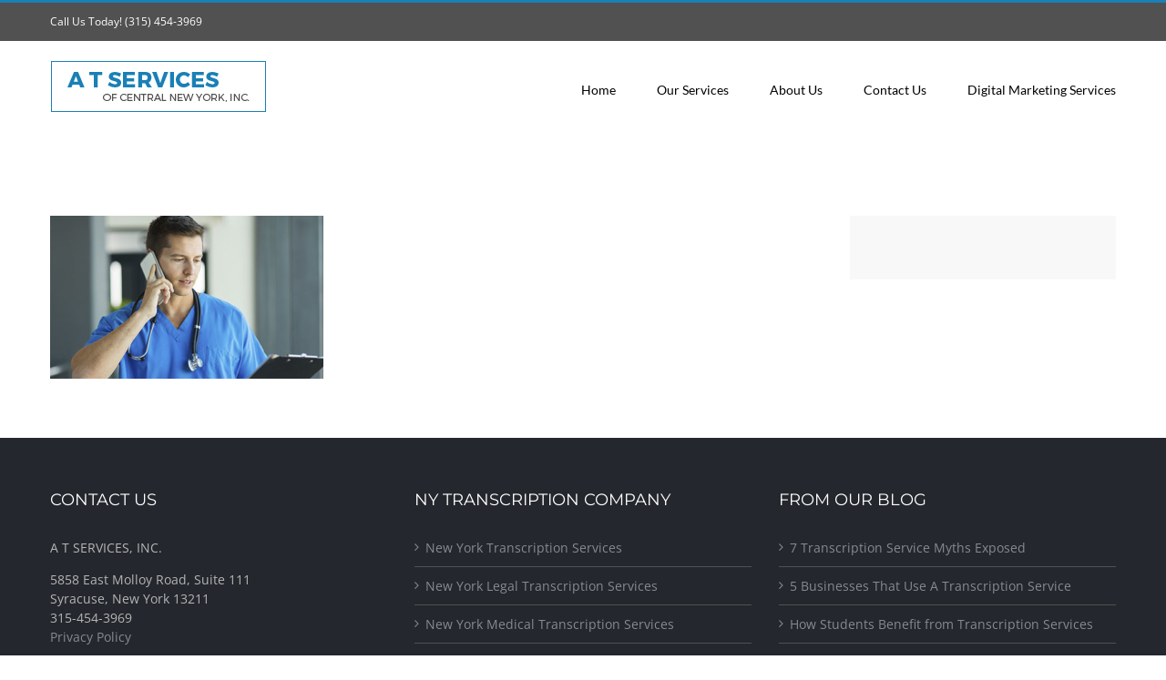

--- FILE ---
content_type: text/html; charset=UTF-8
request_url: https://www.atservices.com/new-york-medical-transcription-services/medical-transcription-hipaa-compliant-syracuse-ny/
body_size: 12002
content:
<!DOCTYPE html>
<html class="avada-html-layout-wide avada-html-header-position-top" lang="en-US" prefix="og: http://ogp.me/ns# fb: http://ogp.me/ns/fb#">
<head>
	<meta http-equiv="X-UA-Compatible" content="IE=edge" />
	<meta http-equiv="Content-Type" content="text/html; charset=utf-8"/>
	<meta name="viewport" content="width=device-width, initial-scale=1" />
	<meta name='robots' content='index, follow, max-image-preview:large, max-snippet:-1, max-video-preview:-1' />
	<style>img:is([sizes="auto" i], [sizes^="auto," i]) { contain-intrinsic-size: 3000px 1500px }</style>
	
            <script data-no-defer="1" data-ezscrex="false" data-cfasync="false" data-pagespeed-no-defer data-cookieconsent="ignore">
                var ctPublicFunctions = {"_ajax_nonce":"b1ee0b8876","_rest_nonce":"d1965fa0de","_ajax_url":"\/wp-admin\/admin-ajax.php","_rest_url":"https:\/\/www.atservices.com\/wp-json\/","data__cookies_type":"none","data__ajax_type":"rest","data__bot_detector_enabled":0,"data__frontend_data_log_enabled":1,"cookiePrefix":"","wprocket_detected":false,"host_url":"www.atservices.com","text__ee_click_to_select":"Click to select the whole data","text__ee_original_email":"The complete one is","text__ee_got_it":"Got it","text__ee_blocked":"Blocked","text__ee_cannot_connect":"Cannot connect","text__ee_cannot_decode":"Can not decode email. Unknown reason","text__ee_email_decoder":"CleanTalk email decoder","text__ee_wait_for_decoding":"The magic is on the way!","text__ee_decoding_process":"Please wait a few seconds while we decode the contact data."}
            </script>
        
            <script data-no-defer="1" data-ezscrex="false" data-cfasync="false" data-pagespeed-no-defer data-cookieconsent="ignore">
                var ctPublic = {"_ajax_nonce":"b1ee0b8876","settings__forms__check_internal":"0","settings__forms__check_external":"0","settings__forms__force_protection":0,"settings__forms__search_test":"1","settings__forms__wc_add_to_cart":"0","settings__data__bot_detector_enabled":0,"settings__sfw__anti_crawler":0,"blog_home":"https:\/\/www.atservices.com\/","pixel__setting":"3","pixel__enabled":false,"pixel__url":"https:\/\/moderate9-v4.cleantalk.org\/pixel\/8be115dc17276a1a35679c36f35666b9.gif","data__email_check_before_post":"1","data__email_check_exist_post":0,"data__cookies_type":"none","data__key_is_ok":true,"data__visible_fields_required":true,"wl_brandname":"Anti-Spam by CleanTalk","wl_brandname_short":"CleanTalk","ct_checkjs_key":500738736,"emailEncoderPassKey":"0216557cb56c2e420b3f8e111e872711","bot_detector_forms_excluded":"W10=","advancedCacheExists":false,"varnishCacheExists":false,"wc_ajax_add_to_cart":false}
            </script>
        
	<!-- This site is optimized with the Yoast SEO plugin v26.7 - https://yoast.com/wordpress/plugins/seo/ -->
	<title>medical-transcription-hipaa-compliant-syracuse-ny - New York Transcription Service Legal &amp; Medical - Syracuse NY</title>
	<link rel="canonical" href="https://www.atservices.com/new-york-medical-transcription-services/medical-transcription-hipaa-compliant-syracuse-ny/" />
	<meta property="og:locale" content="en_US" />
	<meta property="og:type" content="article" />
	<meta property="og:title" content="medical-transcription-hipaa-compliant-syracuse-ny - New York Transcription Service Legal &amp; Medical - Syracuse NY" />
	<meta property="og:url" content="https://www.atservices.com/new-york-medical-transcription-services/medical-transcription-hipaa-compliant-syracuse-ny/" />
	<meta property="og:site_name" content="New York Transcription Service Legal &amp; Medical - Syracuse NY" />
	<meta property="article:modified_time" content="2016-08-03T12:51:37+00:00" />
	<meta property="og:image" content="https://www.atservices.com/new-york-medical-transcription-services/medical-transcription-hipaa-compliant-syracuse-ny" />
	<meta property="og:image:width" content="492" />
	<meta property="og:image:height" content="294" />
	<meta property="og:image:type" content="image/jpeg" />
	<meta name="twitter:card" content="summary_large_image" />
	<script type="application/ld+json" class="yoast-schema-graph">{"@context":"https://schema.org","@graph":[{"@type":"WebPage","@id":"https://www.atservices.com/new-york-medical-transcription-services/medical-transcription-hipaa-compliant-syracuse-ny/","url":"https://www.atservices.com/new-york-medical-transcription-services/medical-transcription-hipaa-compliant-syracuse-ny/","name":"medical-transcription-hipaa-compliant-syracuse-ny - New York Transcription Service Legal &amp; Medical - Syracuse NY","isPartOf":{"@id":"https://www.atservices.com/#website"},"primaryImageOfPage":{"@id":"https://www.atservices.com/new-york-medical-transcription-services/medical-transcription-hipaa-compliant-syracuse-ny/#primaryimage"},"image":{"@id":"https://www.atservices.com/new-york-medical-transcription-services/medical-transcription-hipaa-compliant-syracuse-ny/#primaryimage"},"thumbnailUrl":"https://www.atservices.com/wp-content/uploads/2016/08/medical-transcription-hipaa-compliant-syracuse-ny.jpg","datePublished":"2016-08-03T12:50:55+00:00","dateModified":"2016-08-03T12:51:37+00:00","breadcrumb":{"@id":"https://www.atservices.com/new-york-medical-transcription-services/medical-transcription-hipaa-compliant-syracuse-ny/#breadcrumb"},"inLanguage":"en-US","potentialAction":[{"@type":"ReadAction","target":["https://www.atservices.com/new-york-medical-transcription-services/medical-transcription-hipaa-compliant-syracuse-ny/"]}]},{"@type":"ImageObject","inLanguage":"en-US","@id":"https://www.atservices.com/new-york-medical-transcription-services/medical-transcription-hipaa-compliant-syracuse-ny/#primaryimage","url":"https://www.atservices.com/wp-content/uploads/2016/08/medical-transcription-hipaa-compliant-syracuse-ny.jpg","contentUrl":"https://www.atservices.com/wp-content/uploads/2016/08/medical-transcription-hipaa-compliant-syracuse-ny.jpg","width":492,"height":294,"caption":"HIPAA Compliant Medical Transcription - Syracuse - Rochester - Buffalo - Binghamton - Albany, NY"},{"@type":"BreadcrumbList","@id":"https://www.atservices.com/new-york-medical-transcription-services/medical-transcription-hipaa-compliant-syracuse-ny/#breadcrumb","itemListElement":[{"@type":"ListItem","position":1,"name":"Home","item":"https://www.atservices.com/"},{"@type":"ListItem","position":2,"name":"New York Medical Transcription Services","item":"https://www.atservices.com/new-york-medical-transcription-services/"},{"@type":"ListItem","position":3,"name":"medical-transcription-hipaa-compliant-syracuse-ny"}]},{"@type":"WebSite","@id":"https://www.atservices.com/#website","url":"https://www.atservices.com/","name":"New York Transcription Service Legal &amp; Medical - Syracuse NY","description":"Legal, Medical, Insurance Transcription Services NY","potentialAction":[{"@type":"SearchAction","target":{"@type":"EntryPoint","urlTemplate":"https://www.atservices.com/?s={search_term_string}"},"query-input":{"@type":"PropertyValueSpecification","valueRequired":true,"valueName":"search_term_string"}}],"inLanguage":"en-US"}]}</script>
	<!-- / Yoast SEO plugin. -->


<link rel="alternate" type="application/rss+xml" title="New York Transcription Service Legal &amp; Medical - Syracuse NY &raquo; Feed" href="https://www.atservices.com/feed/" />
					<link rel="shortcut icon" href="https://www.atservices.com/wp-content/uploads/2020/05/favicon.jpg" type="image/x-icon" />
		
					<!-- Apple Touch Icon -->
			<link rel="apple-touch-icon" sizes="180x180" href="https://www.atservices.com/wp-content/uploads/2020/05/favicon.jpg">
		
					<!-- Android Icon -->
			<link rel="icon" sizes="192x192" href="https://www.atservices.com/wp-content/uploads/2020/05/favicon.jpg">
		
					<!-- MS Edge Icon -->
			<meta name="msapplication-TileImage" content="https://www.atservices.com/wp-content/uploads/2020/05/favicon.jpg">
								
		<meta property="og:locale" content="en_US"/>
		<meta property="og:type" content="article"/>
		<meta property="og:site_name" content="New York Transcription Service Legal &amp; Medical - Syracuse NY"/>
		<meta property="og:title" content="medical-transcription-hipaa-compliant-syracuse-ny - New York Transcription Service Legal &amp; Medical - Syracuse NY"/>
				<meta property="og:url" content="https://www.atservices.com/new-york-medical-transcription-services/medical-transcription-hipaa-compliant-syracuse-ny/"/>
													<meta property="article:modified_time" content="2016-08-03T12:51:37-05:00"/>
											<meta property="og:image" content="https://www.atservices.com/wp-content/uploads/2016/10/legal-medical-transcription-new-york.png"/>
		<meta property="og:image:width" content="238"/>
		<meta property="og:image:height" content="59"/>
		<meta property="og:image:type" content="image/png"/>
				<script type="text/javascript">
/* <![CDATA[ */
window._wpemojiSettings = {"baseUrl":"https:\/\/s.w.org\/images\/core\/emoji\/16.0.1\/72x72\/","ext":".png","svgUrl":"https:\/\/s.w.org\/images\/core\/emoji\/16.0.1\/svg\/","svgExt":".svg","source":{"concatemoji":"https:\/\/www.atservices.com\/wp-includes\/js\/wp-emoji-release.min.js?ver=2251c059a684e17f850a5d4efb3a545c"}};
/*! This file is auto-generated */
!function(s,n){var o,i,e;function c(e){try{var t={supportTests:e,timestamp:(new Date).valueOf()};sessionStorage.setItem(o,JSON.stringify(t))}catch(e){}}function p(e,t,n){e.clearRect(0,0,e.canvas.width,e.canvas.height),e.fillText(t,0,0);var t=new Uint32Array(e.getImageData(0,0,e.canvas.width,e.canvas.height).data),a=(e.clearRect(0,0,e.canvas.width,e.canvas.height),e.fillText(n,0,0),new Uint32Array(e.getImageData(0,0,e.canvas.width,e.canvas.height).data));return t.every(function(e,t){return e===a[t]})}function u(e,t){e.clearRect(0,0,e.canvas.width,e.canvas.height),e.fillText(t,0,0);for(var n=e.getImageData(16,16,1,1),a=0;a<n.data.length;a++)if(0!==n.data[a])return!1;return!0}function f(e,t,n,a){switch(t){case"flag":return n(e,"\ud83c\udff3\ufe0f\u200d\u26a7\ufe0f","\ud83c\udff3\ufe0f\u200b\u26a7\ufe0f")?!1:!n(e,"\ud83c\udde8\ud83c\uddf6","\ud83c\udde8\u200b\ud83c\uddf6")&&!n(e,"\ud83c\udff4\udb40\udc67\udb40\udc62\udb40\udc65\udb40\udc6e\udb40\udc67\udb40\udc7f","\ud83c\udff4\u200b\udb40\udc67\u200b\udb40\udc62\u200b\udb40\udc65\u200b\udb40\udc6e\u200b\udb40\udc67\u200b\udb40\udc7f");case"emoji":return!a(e,"\ud83e\udedf")}return!1}function g(e,t,n,a){var r="undefined"!=typeof WorkerGlobalScope&&self instanceof WorkerGlobalScope?new OffscreenCanvas(300,150):s.createElement("canvas"),o=r.getContext("2d",{willReadFrequently:!0}),i=(o.textBaseline="top",o.font="600 32px Arial",{});return e.forEach(function(e){i[e]=t(o,e,n,a)}),i}function t(e){var t=s.createElement("script");t.src=e,t.defer=!0,s.head.appendChild(t)}"undefined"!=typeof Promise&&(o="wpEmojiSettingsSupports",i=["flag","emoji"],n.supports={everything:!0,everythingExceptFlag:!0},e=new Promise(function(e){s.addEventListener("DOMContentLoaded",e,{once:!0})}),new Promise(function(t){var n=function(){try{var e=JSON.parse(sessionStorage.getItem(o));if("object"==typeof e&&"number"==typeof e.timestamp&&(new Date).valueOf()<e.timestamp+604800&&"object"==typeof e.supportTests)return e.supportTests}catch(e){}return null}();if(!n){if("undefined"!=typeof Worker&&"undefined"!=typeof OffscreenCanvas&&"undefined"!=typeof URL&&URL.createObjectURL&&"undefined"!=typeof Blob)try{var e="postMessage("+g.toString()+"("+[JSON.stringify(i),f.toString(),p.toString(),u.toString()].join(",")+"));",a=new Blob([e],{type:"text/javascript"}),r=new Worker(URL.createObjectURL(a),{name:"wpTestEmojiSupports"});return void(r.onmessage=function(e){c(n=e.data),r.terminate(),t(n)})}catch(e){}c(n=g(i,f,p,u))}t(n)}).then(function(e){for(var t in e)n.supports[t]=e[t],n.supports.everything=n.supports.everything&&n.supports[t],"flag"!==t&&(n.supports.everythingExceptFlag=n.supports.everythingExceptFlag&&n.supports[t]);n.supports.everythingExceptFlag=n.supports.everythingExceptFlag&&!n.supports.flag,n.DOMReady=!1,n.readyCallback=function(){n.DOMReady=!0}}).then(function(){return e}).then(function(){var e;n.supports.everything||(n.readyCallback(),(e=n.source||{}).concatemoji?t(e.concatemoji):e.wpemoji&&e.twemoji&&(t(e.twemoji),t(e.wpemoji)))}))}((window,document),window._wpemojiSettings);
/* ]]> */
</script>
<style id='wp-emoji-styles-inline-css' type='text/css'>

	img.wp-smiley, img.emoji {
		display: inline !important;
		border: none !important;
		box-shadow: none !important;
		height: 1em !important;
		width: 1em !important;
		margin: 0 0.07em !important;
		vertical-align: -0.1em !important;
		background: none !important;
		padding: 0 !important;
	}
</style>
<link rel='stylesheet' id='cleantalk-public-css-css' href='https://www.atservices.com/wp-content/plugins/cleantalk-spam-protect/css/cleantalk-public.min.css?ver=6.70.1_1766166684' type='text/css' media='all' />
<link rel='stylesheet' id='cleantalk-email-decoder-css-css' href='https://www.atservices.com/wp-content/plugins/cleantalk-spam-protect/css/cleantalk-email-decoder.min.css?ver=6.70.1_1766166684' type='text/css' media='all' />
<link rel='stylesheet' id='fusion-dynamic-css-css' href='https://www.atservices.com/wp-content/uploads/fusion-styles/b63137e8a14f45b47edd4b6aecc41400.min.css?ver=3.11.11' type='text/css' media='all' />
<script type="text/javascript" src="https://www.atservices.com/wp-content/plugins/cleantalk-spam-protect/js/apbct-public-bundle_gathering.min.js?ver=6.70.1_1766166684" id="apbct-public-bundle_gathering.min-js-js"></script>
<script type="text/javascript" src="https://www.atservices.com/wp-includes/js/jquery/jquery.min.js?ver=3.7.1" id="jquery-core-js"></script>
<script type="text/javascript" src="https://www.atservices.com/wp-includes/js/jquery/jquery-migrate.min.js?ver=3.4.1" id="jquery-migrate-js"></script>
<link rel="https://api.w.org/" href="https://www.atservices.com/wp-json/" /><link rel="alternate" title="JSON" type="application/json" href="https://www.atservices.com/wp-json/wp/v2/media/787" /><link rel="EditURI" type="application/rsd+xml" title="RSD" href="https://www.atservices.com/xmlrpc.php?rsd" />

<link rel='shortlink' href='https://www.atservices.com/?p=787' />
<link rel="alternate" title="oEmbed (JSON)" type="application/json+oembed" href="https://www.atservices.com/wp-json/oembed/1.0/embed?url=https%3A%2F%2Fwww.atservices.com%2Fnew-york-medical-transcription-services%2Fmedical-transcription-hipaa-compliant-syracuse-ny%2F" />
<link rel="alternate" title="oEmbed (XML)" type="text/xml+oembed" href="https://www.atservices.com/wp-json/oembed/1.0/embed?url=https%3A%2F%2Fwww.atservices.com%2Fnew-york-medical-transcription-services%2Fmedical-transcription-hipaa-compliant-syracuse-ny%2F&#038;format=xml" />
<style type="text/css" id="css-fb-visibility">@media screen and (max-width: 640px){.fusion-no-small-visibility{display:none !important;}body .sm-text-align-center{text-align:center !important;}body .sm-text-align-left{text-align:left !important;}body .sm-text-align-right{text-align:right !important;}body .sm-flex-align-center{justify-content:center !important;}body .sm-flex-align-flex-start{justify-content:flex-start !important;}body .sm-flex-align-flex-end{justify-content:flex-end !important;}body .sm-mx-auto{margin-left:auto !important;margin-right:auto !important;}body .sm-ml-auto{margin-left:auto !important;}body .sm-mr-auto{margin-right:auto !important;}body .fusion-absolute-position-small{position:absolute;top:auto;width:100%;}.awb-sticky.awb-sticky-small{ position: sticky; top: var(--awb-sticky-offset,0); }}@media screen and (min-width: 641px) and (max-width: 1024px){.fusion-no-medium-visibility{display:none !important;}body .md-text-align-center{text-align:center !important;}body .md-text-align-left{text-align:left !important;}body .md-text-align-right{text-align:right !important;}body .md-flex-align-center{justify-content:center !important;}body .md-flex-align-flex-start{justify-content:flex-start !important;}body .md-flex-align-flex-end{justify-content:flex-end !important;}body .md-mx-auto{margin-left:auto !important;margin-right:auto !important;}body .md-ml-auto{margin-left:auto !important;}body .md-mr-auto{margin-right:auto !important;}body .fusion-absolute-position-medium{position:absolute;top:auto;width:100%;}.awb-sticky.awb-sticky-medium{ position: sticky; top: var(--awb-sticky-offset,0); }}@media screen and (min-width: 1025px){.fusion-no-large-visibility{display:none !important;}body .lg-text-align-center{text-align:center !important;}body .lg-text-align-left{text-align:left !important;}body .lg-text-align-right{text-align:right !important;}body .lg-flex-align-center{justify-content:center !important;}body .lg-flex-align-flex-start{justify-content:flex-start !important;}body .lg-flex-align-flex-end{justify-content:flex-end !important;}body .lg-mx-auto{margin-left:auto !important;margin-right:auto !important;}body .lg-ml-auto{margin-left:auto !important;}body .lg-mr-auto{margin-right:auto !important;}body .fusion-absolute-position-large{position:absolute;top:auto;width:100%;}.awb-sticky.awb-sticky-large{ position: sticky; top: var(--awb-sticky-offset,0); }}</style><link rel="icon" href="https://www.atservices.com/wp-content/uploads/2016/10/cropped-icon-32x32.jpg" sizes="32x32" />
<link rel="icon" href="https://www.atservices.com/wp-content/uploads/2016/10/cropped-icon-192x192.jpg" sizes="192x192" />
<link rel="apple-touch-icon" href="https://www.atservices.com/wp-content/uploads/2016/10/cropped-icon-180x180.jpg" />
<meta name="msapplication-TileImage" content="https://www.atservices.com/wp-content/uploads/2016/10/cropped-icon-270x270.jpg" />
		<script type="text/javascript">
			var doc = document.documentElement;
			doc.setAttribute( 'data-useragent', navigator.userAgent );
		</script>
		
	<!-- Google Tag Manager -->
<script>(function(w,d,s,l,i){w[l]=w[l]||[];w[l].push({'gtm.start':
new Date().getTime(),event:'gtm.js'});var f=d.getElementsByTagName(s)[0],
j=d.createElement(s),dl=l!='dataLayer'?'&l='+l:'';j.async=true;j.src=
'https://www.googletagmanager.com/gtm.js?id='+i+dl;f.parentNode.insertBefore(j,f);
})(window,document,'script','dataLayer','GTM-PDL28M');</script>
<!-- End Google Tag Manager -->
<meta name="msvalidate.01" content="DDC5D1E4AEDA01750A05027840DBFF34" />

<meta name="google-site-verification" content="oRfbqGKYItlXVuOwPRZZgQBgEbL4bMoO5l6kKLp7M-w" /></head>

<body data-rsssl=1 class="attachment wp-singular attachment-template-default attachmentid-787 attachment-jpeg wp-theme-Avada has-sidebar fusion-image-hovers fusion-pagination-sizing fusion-button_type-flat fusion-button_span-no fusion-button_gradient-linear avada-image-rollover-circle-yes avada-image-rollover-yes avada-image-rollover-direction-bottom fusion-body ltr no-tablet-sticky-header no-mobile-sticky-header avada-has-rev-slider-styles fusion-disable-outline fusion-sub-menu-fade mobile-logo-pos-left layout-wide-mode avada-has-boxed-modal-shadow- layout-scroll-offset-full avada-has-zero-margin-offset-top fusion-top-header menu-text-align-left mobile-menu-design-modern fusion-show-pagination-text fusion-header-layout-v2 avada-responsive avada-footer-fx-none avada-menu-highlight-style-bar fusion-search-form-classic fusion-main-menu-search-dropdown fusion-avatar-square avada-dropdown-styles avada-blog-layout-large avada-blog-archive-layout-medium avada-header-shadow-no avada-menu-icon-position-left avada-has-megamenu-shadow avada-has-breadcrumb-mobile-hidden avada-has-titlebar-hide avada-has-pagination-padding avada-flyout-menu-direction-fade avada-ec-views-v1" data-awb-post-id="787">
		<a class="skip-link screen-reader-text" href="#content">Skip to content</a>

	<div id="boxed-wrapper">
		
		<div id="wrapper" class="fusion-wrapper">
			<div id="home" style="position:relative;top:-1px;"></div>
							
					
			<header class="fusion-header-wrapper">
				<div class="fusion-header-v2 fusion-logo-alignment fusion-logo-left fusion-sticky-menu- fusion-sticky-logo- fusion-mobile-logo-  fusion-mobile-menu-design-modern">
					
<div class="fusion-secondary-header">
	<div class="fusion-row">
					<div class="fusion-alignleft">
				<div class="fusion-contact-info"><span class="fusion-contact-info-phone-number">Call Us Today! (315) 454-3969</span></div>			</div>
							<div class="fusion-alignright">
				<nav class="fusion-secondary-menu" role="navigation" aria-label="Secondary Menu"></nav>			</div>
			</div>
</div>
<div class="fusion-header-sticky-height"></div>
<div class="fusion-header">
	<div class="fusion-row">
					<div class="fusion-logo" data-margin-top="20px" data-margin-bottom="18px" data-margin-left="0px" data-margin-right="0px">
			<a class="fusion-logo-link"  href="https://www.atservices.com/" >

						<!-- standard logo -->
			<img src="https://www.atservices.com/wp-content/uploads/2016/10/legal-medical-transcription-new-york.png" srcset="https://www.atservices.com/wp-content/uploads/2016/10/legal-medical-transcription-new-york.png 1x" width="238" height="59" alt="New York Transcription Service Legal &amp; Medical &#8211; Syracuse NY Logo" data-retina_logo_url="" class="fusion-standard-logo" />

			
					</a>
		</div>		<nav class="fusion-main-menu" aria-label="Main Menu"><ul id="menu-ats-main" class="fusion-menu"><li  id="menu-item-858"  class="menu-item menu-item-type-post_type menu-item-object-page menu-item-home menu-item-858"  data-item-id="858"><a  href="https://www.atservices.com/" class="fusion-bar-highlight"><span class="menu-text">Home</span></a></li><li  id="menu-item-915"  class="menu-item menu-item-type-post_type menu-item-object-page menu-item-has-children menu-item-915 fusion-dropdown-menu"  data-item-id="915"><a  href="https://www.atservices.com/transcription-services-new-york/" class="fusion-bar-highlight"><span class="menu-text">Our Services</span></a><ul class="sub-menu"><li  id="menu-item-867"  class="menu-item menu-item-type-post_type menu-item-object-page menu-item-867 fusion-dropdown-submenu" ><a  href="https://www.atservices.com/new-york-legal-transcription-services/" class="fusion-bar-highlight"><span>New York Legal Transcription Services</span></a></li><li  id="menu-item-1199"  class="menu-item menu-item-type-post_type menu-item-object-page menu-item-1199 fusion-dropdown-submenu" ><a  href="https://www.atservices.com/transcription-services-municipalities-local-governments-agencies/" class="fusion-bar-highlight"><span>Municipal &#038; Government Agency Transcription Services</span></a></li><li  id="menu-item-887"  class="menu-item menu-item-type-post_type menu-item-object-page menu-item-887 fusion-dropdown-submenu" ><a  href="https://www.atservices.com/new-york-medical-transcription-services/" class="fusion-bar-highlight"><span>New York Medical Transcription Services</span></a></li><li  id="menu-item-888"  class="menu-item menu-item-type-post_type menu-item-object-page menu-item-888 fusion-dropdown-submenu" ><a  href="https://www.atservices.com/new-york-insurance-transcription-services/" class="fusion-bar-highlight"><span>New York Insurance Transcription Services</span></a></li><li  id="menu-item-1186"  class="menu-item menu-item-type-post_type menu-item-object-page menu-item-1186 fusion-dropdown-submenu" ><a  href="https://www.atservices.com/academic-institutional-transcription-services/" class="fusion-bar-highlight"><span>Academic &#038; Institutional Transcription Services</span></a></li><li  id="menu-item-1187"  class="menu-item menu-item-type-post_type menu-item-object-page menu-item-1187 fusion-dropdown-submenu" ><a  href="https://www.atservices.com/verbatim-transcription-services/" class="fusion-bar-highlight"><span>Verbatim Transcription Services</span></a></li></ul></li><li  id="menu-item-857"  class="menu-item menu-item-type-post_type menu-item-object-page menu-item-857"  data-item-id="857"><a  href="https://www.atservices.com/transcription-companies-new-york/" class="fusion-bar-highlight"><span class="menu-text">About Us</span></a></li><li  id="menu-item-859"  class="menu-item menu-item-type-post_type menu-item-object-page menu-item-has-children menu-item-859 fusion-dropdown-menu"  data-item-id="859"><a  href="https://www.atservices.com/contact/" class="fusion-bar-highlight"><span class="menu-text">Contact Us</span></a><ul class="sub-menu"><li  id="menu-item-1091"  class="menu-item menu-item-type-post_type menu-item-object-page menu-item-1091 fusion-dropdown-submenu" ><a  href="https://www.atservices.com/contact/" class="fusion-bar-highlight"><span>Contact Us</span></a></li><li  id="menu-item-1092"  class="menu-item menu-item-type-post_type menu-item-object-page menu-item-1092 fusion-dropdown-submenu" ><a  href="https://www.atservices.com/new-york-transcription-news-information/" class="fusion-bar-highlight"><span>Blog</span></a></li></ul></li><li  id="menu-item-1255"  class="menu-item menu-item-type-custom menu-item-object-custom menu-item-1255"  data-item-id="1255"><a  href="https://atscreative.com" class="fusion-bar-highlight"><span class="menu-text">Digital Marketing Services</span></a></li></ul></nav>	<div class="fusion-mobile-menu-icons">
							<a href="#" class="fusion-icon awb-icon-bars" aria-label="Toggle mobile menu" aria-expanded="false"></a>
		
		
		
			</div>

<nav class="fusion-mobile-nav-holder fusion-mobile-menu-text-align-left" aria-label="Main Menu Mobile"></nav>

					</div>
</div>
				</div>
				<div class="fusion-clearfix"></div>
			</header>
								
							<div id="sliders-container" class="fusion-slider-visibility">
					</div>
				
					
							
			
						<main id="main" class="clearfix ">
				<div class="fusion-row" style="">
<section id="content" style="float: left;">
					<div id="post-787" class="post-787 attachment type-attachment status-inherit hentry">
			<span class="entry-title rich-snippet-hidden">medical-transcription-hipaa-compliant-syracuse-ny</span><span class="vcard rich-snippet-hidden"><span class="fn"><a href="https://www.atservices.com/author/atservices/" title="Posts by paul" rel="author">paul</a></span></span><span class="updated rich-snippet-hidden">2016-08-03T08:51:37-04:00</span>
									
			<div class="post-content">
				<p class="attachment"><a data-rel="iLightbox[postimages]" data-title="" data-caption="" href='https://www.atservices.com/wp-content/uploads/2016/08/medical-transcription-hipaa-compliant-syracuse-ny.jpg'><img fetchpriority="high" decoding="async" width="300" height="179" src="https://www.atservices.com/wp-content/uploads/2016/08/medical-transcription-hipaa-compliant-syracuse-ny-300x179.jpg" class="attachment-medium size-medium" alt="HIPAA Compliant Medical Transcription - Syracuse - Rochester - Buffalo - Binghamton - Albany, NY" srcset="https://www.atservices.com/wp-content/uploads/2016/08/medical-transcription-hipaa-compliant-syracuse-ny-200x120.jpg 200w, https://www.atservices.com/wp-content/uploads/2016/08/medical-transcription-hipaa-compliant-syracuse-ny-300x179.jpg 300w, https://www.atservices.com/wp-content/uploads/2016/08/medical-transcription-hipaa-compliant-syracuse-ny-400x239.jpg 400w, https://www.atservices.com/wp-content/uploads/2016/08/medical-transcription-hipaa-compliant-syracuse-ny.jpg 492w" sizes="(max-width: 300px) 100vw, 300px" /></a></p>
							</div>
																													</div>
	</section>
<aside id="sidebar" class="sidebar fusion-widget-area fusion-content-widget-area fusion-sidebar-right fusion-" style="float: right;" data="">
											
			</aside>
						
					</div>  <!-- fusion-row -->
				</main>  <!-- #main -->
				
				
								
					
		<div class="fusion-footer">
					
	<footer class="fusion-footer-widget-area fusion-widget-area">
		<div class="fusion-row">
			<div class="fusion-columns fusion-columns-3 fusion-widget-area">
				
																									<div class="fusion-column col-lg-4 col-md-4 col-sm-4">
							<section id="text-5" class="fusion-footer-widget-column widget widget_text" style="border-style: solid;border-color:transparent;border-width:0px;"><h4 class="widget-title">CONTACT US</h4>			<div class="textwidget"><div itemscope itemtype="http://schema.org/LocalBusiness">
<p itemprop="name">A T SERVICES, INC.</p>
<span itemprop="streetAddress">5858 East Molloy Road, Suite 111</span><br />
<span itemprop="addressLocality">Syracuse,</span>
<span itemprop="addressRegion">New York</span>
<span itemprop="postalCode">13211</span><br />
<span itemprop="telephone">315-454-3969</span>
<meta itemprop="latitude" content="LATITUDE" />
<meta itemprop="longitude" content="LONGITUDE" />
</div>
<a href="/privacy-policy/">Privacy Policy</a></div>
		<div style="clear:both;"></div></section>																					</div>
																										<div class="fusion-column col-lg-4 col-md-4 col-sm-4">
							<section id="nav_menu-2" class="fusion-footer-widget-column widget widget_nav_menu"><h4 class="widget-title">NY TRANSCRIPTION COMPANY</h4><div class="menu-ats-footer-container"><ul id="menu-ats-footer" class="menu"><li id="menu-item-953" class="menu-item menu-item-type-post_type menu-item-object-page menu-item-home menu-item-953"><a href="https://www.atservices.com/">New York Transcription Services</a></li>
<li id="menu-item-950" class="menu-item menu-item-type-post_type menu-item-object-page menu-item-950"><a href="https://www.atservices.com/new-york-legal-transcription-services/">New York Legal Transcription Services</a></li>
<li id="menu-item-951" class="menu-item menu-item-type-post_type menu-item-object-page menu-item-951"><a href="https://www.atservices.com/new-york-medical-transcription-services/">New York Medical Transcription Services</a></li>
<li id="menu-item-949" class="menu-item menu-item-type-post_type menu-item-object-page menu-item-949"><a href="https://www.atservices.com/new-york-insurance-transcription-services/">New York Insurance Transcription Services</a></li>
<li id="menu-item-952" class="menu-item menu-item-type-post_type menu-item-object-page menu-item-952"><a href="https://www.atservices.com/contact/">Contact Us</a></li>
</ul></div><div style="clear:both;"></div></section>																					</div>
																										<div class="fusion-column fusion-column-last col-lg-4 col-md-4 col-sm-4">
							
		<section id="recent-posts-4" class="fusion-footer-widget-column widget widget_recent_entries">
		<h4 class="widget-title">FROM OUR BLOG</h4>
		<ul>
											<li>
					<a href="https://www.atservices.com/7-transcription-service-myths-exposed/">7 Transcription Service Myths Exposed</a>
									</li>
											<li>
					<a href="https://www.atservices.com/5-businesses-that-use-a-transcription-service/">5 Businesses That Use A Transcription Service</a>
									</li>
											<li>
					<a href="https://www.atservices.com/how-students-benefit-from-transcription-services/">How Students Benefit from Transcription Services</a>
									</li>
											<li>
					<a href="https://www.atservices.com/professional-transcription-service-vs-speech-to-text-apps/">Professional Transcription Service vs Speech to Text Apps</a>
									</li>
											<li>
					<a href="https://www.atservices.com/4-ways-transcripts-can-help-your-website/">4 Ways Transcripts Can Help Your Website</a>
									</li>
					</ul>

		<div style="clear:both;"></div></section>																					</div>
																																				
				<div class="fusion-clearfix"></div>
			</div> <!-- fusion-columns -->
		</div> <!-- fusion-row -->
	</footer> <!-- fusion-footer-widget-area -->

	
	<footer id="footer" class="fusion-footer-copyright-area">
		<div class="fusion-row">
			<div class="fusion-copyright-content">

				<div class="fusion-copyright-notice">
		<div>
		<span style="line-height:30px !important;">© Copyright <script>document.write(new Date().getFullYear());</script> |  <font color="#808080">Website by ATS </font><a href="http://www.atsdesigngroup.com/"><font color="#808080">Syracuse Web Design</font></a>

<span style="float:right;color:#fff"><i class="fa fa-phone"></i>  1.315.454.3969        	</div>
</div>

			</div> <!-- fusion-fusion-copyright-content -->
		</div> <!-- fusion-row -->
	</footer> <!-- #footer -->
		</div> <!-- fusion-footer -->

		
																</div> <!-- wrapper -->
		</div> <!-- #boxed-wrapper -->
				<a class="fusion-one-page-text-link fusion-page-load-link" tabindex="-1" href="#" aria-hidden="true">Page load link</a>

		<div class="avada-footer-scripts">
			<img alt="Cleantalk Pixel" title="Cleantalk Pixel" id="apbct_pixel" style="display: none;" src="https://moderate9-v4.cleantalk.org/pixel/8be115dc17276a1a35679c36f35666b9.gif"><script>				
                    document.addEventListener('DOMContentLoaded', function () {
                        setTimeout(function(){
                            if( document.querySelectorAll('[name^=ct_checkjs]').length > 0 ) {
                                if (typeof apbct_public_sendREST === 'function' && typeof apbct_js_keys__set_input_value === 'function') {
                                    apbct_public_sendREST(
                                    'js_keys__get',
                                    { callback: apbct_js_keys__set_input_value })
                                }
                            }
                        },0)					    
                    })				
                </script><script type="text/javascript">var fusionNavIsCollapsed=function(e){var t,n;window.innerWidth<=e.getAttribute("data-breakpoint")?(e.classList.add("collapse-enabled"),e.classList.remove("awb-menu_desktop"),e.classList.contains("expanded")||(e.setAttribute("aria-expanded","false"),window.dispatchEvent(new Event("fusion-mobile-menu-collapsed",{bubbles:!0,cancelable:!0}))),(n=e.querySelectorAll(".menu-item-has-children.expanded")).length&&n.forEach(function(e){e.querySelector(".awb-menu__open-nav-submenu_mobile").setAttribute("aria-expanded","false")})):(null!==e.querySelector(".menu-item-has-children.expanded .awb-menu__open-nav-submenu_click")&&e.querySelector(".menu-item-has-children.expanded .awb-menu__open-nav-submenu_click").click(),e.classList.remove("collapse-enabled"),e.classList.add("awb-menu_desktop"),e.setAttribute("aria-expanded","true"),null!==e.querySelector(".awb-menu__main-ul")&&e.querySelector(".awb-menu__main-ul").removeAttribute("style")),e.classList.add("no-wrapper-transition"),clearTimeout(t),t=setTimeout(()=>{e.classList.remove("no-wrapper-transition")},400),e.classList.remove("loading")},fusionRunNavIsCollapsed=function(){var e,t=document.querySelectorAll(".awb-menu");for(e=0;e<t.length;e++)fusionNavIsCollapsed(t[e])};function avadaGetScrollBarWidth(){var e,t,n,l=document.createElement("p");return l.style.width="100%",l.style.height="200px",(e=document.createElement("div")).style.position="absolute",e.style.top="0px",e.style.left="0px",e.style.visibility="hidden",e.style.width="200px",e.style.height="150px",e.style.overflow="hidden",e.appendChild(l),document.body.appendChild(e),t=l.offsetWidth,e.style.overflow="scroll",t==(n=l.offsetWidth)&&(n=e.clientWidth),document.body.removeChild(e),jQuery("html").hasClass("awb-scroll")&&10<t-n?10:t-n}fusionRunNavIsCollapsed(),window.addEventListener("fusion-resize-horizontal",fusionRunNavIsCollapsed);</script><script type="speculationrules">
{"prefetch":[{"source":"document","where":{"and":[{"href_matches":"\/*"},{"not":{"href_matches":["\/wp-*.php","\/wp-admin\/*","\/wp-content\/uploads\/*","\/wp-content\/*","\/wp-content\/plugins\/*","\/wp-content\/themes\/Avada\/*","\/*\\?(.+)"]}},{"not":{"selector_matches":"a[rel~=\"nofollow\"]"}},{"not":{"selector_matches":".no-prefetch, .no-prefetch a"}}]},"eagerness":"conservative"}]}
</script>
<script type="text/javascript" src="https://www.atservices.com/wp-includes/js/dist/hooks.min.js?ver=4d63a3d491d11ffd8ac6" id="wp-hooks-js"></script>
<script type="text/javascript" src="https://www.atservices.com/wp-includes/js/dist/i18n.min.js?ver=5e580eb46a90c2b997e6" id="wp-i18n-js"></script>
<script type="text/javascript" id="wp-i18n-js-after">
/* <![CDATA[ */
wp.i18n.setLocaleData( { 'text direction\u0004ltr': [ 'ltr' ] } );
/* ]]> */
</script>
<script type="text/javascript" src="https://www.atservices.com/wp-content/plugins/contact-form-7/includes/swv/js/index.js?ver=6.1.4" id="swv-js"></script>
<script type="text/javascript" id="contact-form-7-js-before">
/* <![CDATA[ */
var wpcf7 = {
    "api": {
        "root": "https:\/\/www.atservices.com\/wp-json\/",
        "namespace": "contact-form-7\/v1"
    }
};
/* ]]> */
</script>
<script type="text/javascript" src="https://www.atservices.com/wp-content/plugins/contact-form-7/includes/js/index.js?ver=6.1.4" id="contact-form-7-js"></script>
<script type="text/javascript" src="https://www.atservices.com/wp-content/themes/Avada/includes/lib/assets/min/js/library/cssua.js?ver=2.1.28" id="cssua-js"></script>
<script type="text/javascript" id="fusion-animations-js-extra">
/* <![CDATA[ */
var fusionAnimationsVars = {"status_css_animations":"desktop"};
/* ]]> */
</script>
<script type="text/javascript" src="https://www.atservices.com/wp-content/plugins/fusion-builder/assets/js/min/general/fusion-animations.js?ver=3.11.11" id="fusion-animations-js"></script>
<script type="text/javascript" src="https://www.atservices.com/wp-content/themes/Avada/includes/lib/assets/min/js/general/awb-tabs-widget.js?ver=3.11.11" id="awb-tabs-widget-js"></script>
<script type="text/javascript" src="https://www.atservices.com/wp-content/themes/Avada/includes/lib/assets/min/js/general/awb-vertical-menu-widget.js?ver=3.11.11" id="awb-vertical-menu-widget-js"></script>
<script type="text/javascript" src="https://www.atservices.com/wp-content/themes/Avada/includes/lib/assets/min/js/library/modernizr.js?ver=3.3.1" id="modernizr-js"></script>
<script type="text/javascript" id="fusion-js-extra">
/* <![CDATA[ */
var fusionJSVars = {"visibility_small":"640","visibility_medium":"1024"};
/* ]]> */
</script>
<script type="text/javascript" src="https://www.atservices.com/wp-content/themes/Avada/includes/lib/assets/min/js/general/fusion.js?ver=3.11.11" id="fusion-js"></script>
<script type="text/javascript" src="https://www.atservices.com/wp-content/themes/Avada/includes/lib/assets/min/js/library/bootstrap.transition.js?ver=3.3.6" id="bootstrap-transition-js"></script>
<script type="text/javascript" src="https://www.atservices.com/wp-content/themes/Avada/includes/lib/assets/min/js/library/bootstrap.tooltip.js?ver=3.3.5" id="bootstrap-tooltip-js"></script>
<script type="text/javascript" src="https://www.atservices.com/wp-content/themes/Avada/includes/lib/assets/min/js/library/jquery.easing.js?ver=1.3" id="jquery-easing-js"></script>
<script type="text/javascript" src="https://www.atservices.com/wp-content/themes/Avada/includes/lib/assets/min/js/library/jquery.fitvids.js?ver=1.1" id="jquery-fitvids-js"></script>
<script type="text/javascript" src="https://www.atservices.com/wp-content/themes/Avada/includes/lib/assets/min/js/library/jquery.flexslider.js?ver=2.7.2" id="jquery-flexslider-js"></script>
<script type="text/javascript" id="jquery-lightbox-js-extra">
/* <![CDATA[ */
var fusionLightboxVideoVars = {"lightbox_video_width":"1280","lightbox_video_height":"720"};
/* ]]> */
</script>
<script type="text/javascript" src="https://www.atservices.com/wp-content/themes/Avada/includes/lib/assets/min/js/library/jquery.ilightbox.js?ver=2.2.3" id="jquery-lightbox-js"></script>
<script type="text/javascript" src="https://www.atservices.com/wp-content/themes/Avada/includes/lib/assets/min/js/library/jquery.mousewheel.js?ver=3.0.6" id="jquery-mousewheel-js"></script>
<script type="text/javascript" id="fusion-video-general-js-extra">
/* <![CDATA[ */
var fusionVideoGeneralVars = {"status_vimeo":"0","status_yt":"1"};
/* ]]> */
</script>
<script type="text/javascript" src="https://www.atservices.com/wp-content/themes/Avada/includes/lib/assets/min/js/library/fusion-video-general.js?ver=1" id="fusion-video-general-js"></script>
<script type="text/javascript" id="fusion-video-bg-js-extra">
/* <![CDATA[ */
var fusionVideoBgVars = {"status_vimeo":"0","status_yt":"1"};
/* ]]> */
</script>
<script type="text/javascript" src="https://www.atservices.com/wp-content/themes/Avada/includes/lib/assets/min/js/library/fusion-video-bg.js?ver=1" id="fusion-video-bg-js"></script>
<script type="text/javascript" id="fusion-lightbox-js-extra">
/* <![CDATA[ */
var fusionLightboxVars = {"status_lightbox":"1","lightbox_gallery":"1","lightbox_skin":"metro-black","lightbox_title":"","lightbox_arrows":"1","lightbox_slideshow_speed":"5000","lightbox_autoplay":"","lightbox_opacity":"0.925","lightbox_desc":"","lightbox_social":"","lightbox_social_links":{"facebook":{"source":"https:\/\/www.facebook.com\/sharer.php?u={URL}","text":"Share on Facebook"},"twitter":{"source":"https:\/\/x.com\/intent\/post?turl={URL}","text":"Share on X"},"linkedin":{"source":"https:\/\/www.linkedin.com\/shareArticle?mini=true&url={URL}","text":"Share on LinkedIn"},"pinterest":{"source":"https:\/\/pinterest.com\/pin\/create\/button\/?url={URL}","text":"Share on Pinterest"}},"lightbox_deeplinking":"1","lightbox_path":"vertical","lightbox_post_images":"1","lightbox_animation_speed":"fast","l10n":{"close":"Press Esc to close","enterFullscreen":"Enter Fullscreen (Shift+Enter)","exitFullscreen":"Exit Fullscreen (Shift+Enter)","slideShow":"Slideshow","next":"Next","previous":"Previous"}};
/* ]]> */
</script>
<script type="text/javascript" src="https://www.atservices.com/wp-content/themes/Avada/includes/lib/assets/min/js/general/fusion-lightbox.js?ver=1" id="fusion-lightbox-js"></script>
<script type="text/javascript" src="https://www.atservices.com/wp-content/themes/Avada/includes/lib/assets/min/js/general/fusion-tooltip.js?ver=1" id="fusion-tooltip-js"></script>
<script type="text/javascript" src="https://www.atservices.com/wp-content/themes/Avada/includes/lib/assets/min/js/general/fusion-sharing-box.js?ver=1" id="fusion-sharing-box-js"></script>
<script type="text/javascript" src="https://www.atservices.com/wp-content/themes/Avada/includes/lib/assets/min/js/library/jquery.sticky-kit.js?ver=1.1.2" id="jquery-sticky-kit-js"></script>
<script type="text/javascript" src="https://www.atservices.com/wp-content/themes/Avada/includes/lib/assets/min/js/library/fusion-youtube.js?ver=2.2.1" id="fusion-youtube-js"></script>
<script type="text/javascript" src="https://www.atservices.com/wp-content/themes/Avada/includes/lib/assets/min/js/general/fusion-general-global.js?ver=3.11.11" id="fusion-general-global-js"></script>
<script type="text/javascript" src="https://www.atservices.com/wp-content/themes/Avada/assets/min/js/general/avada-general-footer.js?ver=7.11.11" id="avada-general-footer-js"></script>
<script type="text/javascript" src="https://www.atservices.com/wp-content/themes/Avada/assets/min/js/general/avada-quantity.js?ver=7.11.11" id="avada-quantity-js"></script>
<script type="text/javascript" src="https://www.atservices.com/wp-content/themes/Avada/assets/min/js/general/avada-crossfade-images.js?ver=7.11.11" id="avada-crossfade-images-js"></script>
<script type="text/javascript" src="https://www.atservices.com/wp-content/themes/Avada/assets/min/js/general/avada-select.js?ver=7.11.11" id="avada-select-js"></script>
<script type="text/javascript" src="https://www.atservices.com/wp-content/themes/Avada/assets/min/js/general/avada-contact-form-7.js?ver=7.11.11" id="avada-contact-form-7-js"></script>
<script type="text/javascript" id="avada-live-search-js-extra">
/* <![CDATA[ */
var avadaLiveSearchVars = {"live_search":"1","ajaxurl":"https:\/\/www.atservices.com\/wp-admin\/admin-ajax.php","no_search_results":"No search results match your query. Please try again","min_char_count":"4","per_page":"100","show_feat_img":"1","display_post_type":"1"};
/* ]]> */
</script>
<script type="text/javascript" src="https://www.atservices.com/wp-content/themes/Avada/assets/min/js/general/avada-live-search.js?ver=7.11.11" id="avada-live-search-js"></script>
<script type="text/javascript" src="https://www.atservices.com/wp-content/themes/Avada/includes/lib/assets/min/js/general/fusion-alert.js?ver=2251c059a684e17f850a5d4efb3a545c" id="fusion-alert-js"></script>
<script type="text/javascript" src="https://www.atservices.com/wp-content/plugins/fusion-builder/assets/js/min/general/awb-off-canvas.js?ver=3.11.11" id="awb-off-canvas-js"></script>
<script type="text/javascript" id="fusion-flexslider-js-extra">
/* <![CDATA[ */
var fusionFlexSliderVars = {"status_vimeo":"","slideshow_autoplay":"1","slideshow_speed":"7000","pagination_video_slide":"","status_yt":"1","flex_smoothHeight":"true"};
/* ]]> */
</script>
<script type="text/javascript" src="https://www.atservices.com/wp-content/themes/Avada/includes/lib/assets/min/js/general/fusion-flexslider.js?ver=2251c059a684e17f850a5d4efb3a545c" id="fusion-flexslider-js"></script>
<script type="text/javascript" id="awb-widget-areas-js-extra">
/* <![CDATA[ */
var avadaSidebarsVars = {"header_position":"top","header_layout":"v2","header_sticky":"","header_sticky_type2_layout":"menu_only","side_header_break_point":"920","header_sticky_tablet":"","sticky_header_shrinkage":"","nav_height":"100","sidebar_break_point":"800"};
/* ]]> */
</script>
<script type="text/javascript" src="https://www.atservices.com/wp-content/themes/Avada/includes/lib/assets/min/js/general/awb-widget-areas.js?ver=3.11.11" id="awb-widget-areas-js"></script>
<script type="text/javascript" id="avada-drop-down-js-extra">
/* <![CDATA[ */
var avadaSelectVars = {"avada_drop_down":"1"};
/* ]]> */
</script>
<script type="text/javascript" src="https://www.atservices.com/wp-content/themes/Avada/assets/min/js/general/avada-drop-down.js?ver=7.11.11" id="avada-drop-down-js"></script>
<script type="text/javascript" id="avada-to-top-js-extra">
/* <![CDATA[ */
var avadaToTopVars = {"status_totop":"desktop_and_mobile","totop_position":"right","totop_scroll_down_only":"0"};
/* ]]> */
</script>
<script type="text/javascript" src="https://www.atservices.com/wp-content/themes/Avada/assets/min/js/general/avada-to-top.js?ver=7.11.11" id="avada-to-top-js"></script>
<script type="text/javascript" id="avada-header-js-extra">
/* <![CDATA[ */
var avadaHeaderVars = {"header_position":"top","header_sticky":"","header_sticky_type2_layout":"menu_only","header_sticky_shadow":"1","side_header_break_point":"920","header_sticky_mobile":"","header_sticky_tablet":"","mobile_menu_design":"modern","sticky_header_shrinkage":"","nav_height":"100","nav_highlight_border":"5","nav_highlight_style":"bar","logo_margin_top":"20px","logo_margin_bottom":"18px","layout_mode":"wide","header_padding_top":"0px","header_padding_bottom":"0px","scroll_offset":"full"};
/* ]]> */
</script>
<script type="text/javascript" src="https://www.atservices.com/wp-content/themes/Avada/assets/min/js/general/avada-header.js?ver=7.11.11" id="avada-header-js"></script>
<script type="text/javascript" id="avada-menu-js-extra">
/* <![CDATA[ */
var avadaMenuVars = {"site_layout":"wide","header_position":"top","logo_alignment":"left","header_sticky":"","header_sticky_mobile":"","header_sticky_tablet":"","side_header_break_point":"920","megamenu_base_width":"custom_width","mobile_menu_design":"modern","dropdown_goto":"Go to...","mobile_nav_cart":"Shopping Cart","mobile_submenu_open":"Open submenu of %s","mobile_submenu_close":"Close submenu of %s","submenu_slideout":"1"};
/* ]]> */
</script>
<script type="text/javascript" src="https://www.atservices.com/wp-content/themes/Avada/assets/min/js/general/avada-menu.js?ver=7.11.11" id="avada-menu-js"></script>
<script type="text/javascript" src="https://www.atservices.com/wp-content/themes/Avada/assets/min/js/library/bootstrap.scrollspy.js?ver=7.11.11" id="bootstrap-scrollspy-js"></script>
<script type="text/javascript" src="https://www.atservices.com/wp-content/themes/Avada/assets/min/js/general/avada-scrollspy.js?ver=7.11.11" id="avada-scrollspy-js"></script>
<script type="text/javascript" id="fusion-responsive-typography-js-extra">
/* <![CDATA[ */
var fusionTypographyVars = {"site_width":"1170px","typography_sensitivity":"0.54","typography_factor":"1.50","elements":"h1, h2, h3, h4, h5, h6"};
/* ]]> */
</script>
<script type="text/javascript" src="https://www.atservices.com/wp-content/themes/Avada/includes/lib/assets/min/js/general/fusion-responsive-typography.js?ver=3.11.11" id="fusion-responsive-typography-js"></script>
<script type="text/javascript" id="fusion-scroll-to-anchor-js-extra">
/* <![CDATA[ */
var fusionScrollToAnchorVars = {"content_break_point":"800","container_hundred_percent_height_mobile":"0","hundred_percent_scroll_sensitivity":"450"};
/* ]]> */
</script>
<script type="text/javascript" src="https://www.atservices.com/wp-content/themes/Avada/includes/lib/assets/min/js/general/fusion-scroll-to-anchor.js?ver=3.11.11" id="fusion-scroll-to-anchor-js"></script>
<script type="text/javascript" id="fusion-video-js-extra">
/* <![CDATA[ */
var fusionVideoVars = {"status_vimeo":"0"};
/* ]]> */
</script>
<script type="text/javascript" src="https://www.atservices.com/wp-content/plugins/fusion-builder/assets/js/min/general/fusion-video.js?ver=3.11.11" id="fusion-video-js"></script>
<script type="text/javascript" src="https://www.atservices.com/wp-content/plugins/fusion-builder/assets/js/min/general/fusion-column.js?ver=3.11.11" id="fusion-column-js"></script>
				<script type="text/javascript">
				jQuery( document ).ready( function() {
					var ajaxurl = 'https://www.atservices.com/wp-admin/admin-ajax.php';
					if ( 0 < jQuery( '.fusion-login-nonce' ).length ) {
						jQuery.get( ajaxurl, { 'action': 'fusion_login_nonce' }, function( response ) {
							jQuery( '.fusion-login-nonce' ).html( response );
						});
					}
				});
				</script>
				<!-- Google Tag Manager (noscript) -->
<noscript><iframe src="https://www.googletagmanager.com/ns.html?id=GTM-PDL28M"
height="0" width="0" style="display:none;visibility:hidden"></iframe></noscript>
<!-- End Google Tag Manager (noscript) -->		</div>

			<section class="to-top-container to-top-right" aria-labelledby="awb-to-top-label">
		<a href="#" id="toTop" class="fusion-top-top-link">
			<span id="awb-to-top-label" class="screen-reader-text">Go to Top</span>
		</a>
	</section>
		</body>
</html>


--- FILE ---
content_type: text/plain
request_url: https://www.google-analytics.com/j/collect?v=1&_v=j102&a=1182302189&t=pageview&_s=1&dl=https%3A%2F%2Fwww.atservices.com%2Fnew-york-medical-transcription-services%2Fmedical-transcription-hipaa-compliant-syracuse-ny%2F&ul=en-us%40posix&dt=medical-transcription-hipaa-compliant-syracuse-ny%20-%20New%20York%20Transcription%20Service%20Legal%20%26%20Medical%20-%20Syracuse%20NY&sr=1280x720&vp=1280x720&_u=YEBAAAABAAAAAC~&jid=1715046704&gjid=586203397&cid=3216218.1768709717&tid=UA-7601370-2&_gid=819986387.1768709717&_r=1&_slc=1&gtm=45He61e1n71PDL28Mza200&gcd=13l3l3l3l1l1&dma=0&tag_exp=102015666~103116026~103200004~104527906~104528501~104684208~104684211~105391253~115616986~115938466~115938469~116988316~117041587&z=265526189
body_size: -451
content:
2,cG-XGNZ7GQZF3